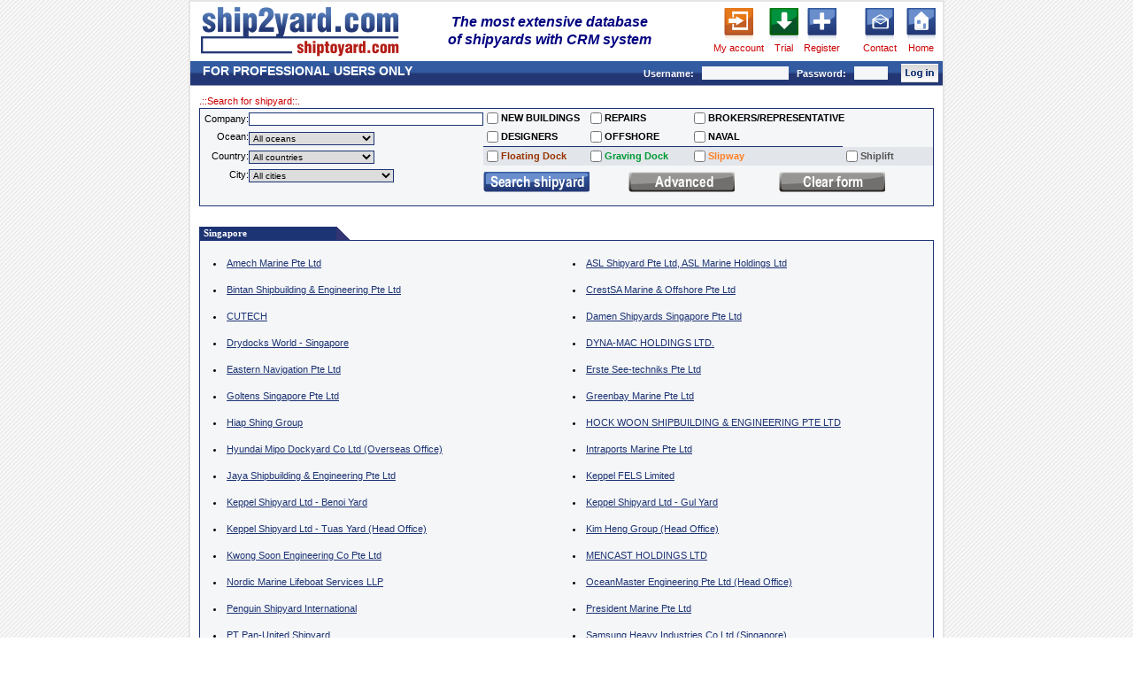

--- FILE ---
content_type: text/html
request_url: https://www.ship2yard.com/area_city.php?o=3359
body_size: 17674
content:








<!DOCTYPE html PUBLIC "-//W3C//DTD XHTML 1.0 Transitional//EN""https://www.w3.org/TR/xhtml1/DTD/xhtml1-transitional.dtd"><html xmlns="https://www.w3.org/1999/xhtml">
<head><title>Shipyards Singapore - Ship2yard.com</title>
<meta http-equiv="Content-Type" content="text/html; charset=iso-8859-1" /><meta name="description" content="Ship2yard - The best database of the worlds shipyards - Shipyards Singapore" />
<meta name="keywords" content="ship2yard, shiptoyard, list of shipyards, shipyards list, lista stoczni, stocznie, worldwide shipyards, ship, ships, ship repair, repair enquires, floating dock, graving dock, slipway, shiplift, yard, shipyard, shipyards facilities, naval shipyard, ship yard, dry dock, shipbuilding, shipbuilding industry, shipyards, repair shipyard, construction yard, navy yard, ship service, ship building, ships building, ship build, ship construction, boats building, boats builders" /><meta name="google-site-verification" content="ov1DZgsxSIUuBF8yJDBAUfZi1qjKcgUHZab3PKWsRhw" />
<link rel="stylesheet" href="theme/style_bp_theme.css?id=5"></link>
<link rel="stylesheet" href="../theme/style_yard.css"></link>
<link rel="stylesheet" href="../theme/style_my_yard_facilities.css"></link><script language="javascript" type="text/javascript" src="js/main.js?id=5"></script>
<script language="javascript" type="text/javascript" src="ajax.js"></script>
<script language="javascript" type="text/javascript" src="js/prototype.js"></script>
<script language="javascript" type="text/javascript" src="js/scriptaculous.js?load=effects,builder"></script>
<script language="javascript" type="text/javascript" src="js/lightbox.js"></script>
<link rel="stylesheet" href="theme/lightbox.css" type="text/css" media="screen" />
<!--<link rel="shortcut icon" href="http://ship2yard.com/img/s2y16.png">-->
<style type="text/css">
<!--
body {
margin: 0px;
padding: 0px;
font: 10px/10px Verdana, Trebuchet, Lucida, Arial, sans-serif;
text-align: center;
}
input.pola {
font : 10px/10px Verdana, Trebuchet, Lucida, Arial, sans-serif; 
color : #000; 
margin-top : 3px; 
margin-bottom : 0; 
border : 1px solid #1d3474; 
background : #fff; 
}
/*td {
border: 1px solid #ff0000;
}
*/
-->
</style>
</head>
     
<body> 
<div class="shadow" id="shadow" style="z-index:2000"></div>
<div id="main">
<div class="loader" id="loader" style="z-index:2000">
<img src="/img/loader_circle.gif" alt="" />
<br />
loading...
</div>
<div id="main_text">
<div id="logo">
<!--- header -->
<table width="850" cellpadding="0" cellspacing="2" border="0" align="center">
<tr>
<td width="231"><a class="butony_header" href="index.php" title="Ship2yard.com Home page"><img src="/img/logo.gif" alt="Ship2yard.com Home page" border="0" /></a></td>
<td width="323"><div style="font-size:16px; vertical-align:top; padding-left:10px; color:navy; width:300px; font-family:Arial, Helvetica, sans-serif; font-weight:bold; line-height:20px; font-style:italic;">The most extensive database<br />of shipyards with CRM system</div></td>
<td width="101" style="width:60px;"><a  class="buttony_header" href="login.php" title="Ship2yard.com Login"><img src="/img/button_header_my_account1.gif" alt="My account" border="0" /></a><br /><a  class="buttony_header" href="login.php" title="Ship2yard.com Login">My account</a></td>
<td width="33"><a href="test_form.php" title="Ship2yard.com Trial"><img src="/img/button_header_trial.gif" alt="Trial" border="0" /></a><br/><a  class="buttony_header"href="test_form.php" title="Ship2yard.com Trial">Trial</a></td>
<td width="46"><a href="new_user.php" title="Ship2yard.com Register"><img src="/img/button_header_add_user.gif" alt="Add new user" border="0" /></a><br /><a  class="buttony_header" href="new_user.php" title="Ship2yard.com Register">Register</a></td>
<td width="13">&nbsp;</td>
<td width="44"><div style="margin-left:2px;"><a href="contact.php" title="Ship2yard.com Contact"><img src="/img/button_header_contact.gif" alt="Contact" border="0" /></a><br/><a  class="buttony_header" href="contact.php" title="Ship2yard.com Contact">Contact</a></div></td>  
<td width="41"><a href="index.php" title="Ship2yard.com Home page"><img src="/img/button_header_home.gif" alt="Home page 		Ship2yard.com" border="0" /></a><br /><a class="buttony_header" href="index.php">Home</a></td>
</tr>
</table>
<!--- /header -->  
</div>
<div>
<table width="850" cellpadding="0" cellspacing="0" border="0" align="center">
<tr>
<td height="28" style="background-image:url(/img/belka_02.gif)" align="right">
<!-- belka granatowa -->   
<div>
<center>
<table id="menu" cellpadding="0" cellspacing="0" >
<tr>
<td width="410" align="left" style="color:white; font-family: Verdana, Helvetica, sans-serif; font-size:14px; font-weight:bold; vertical-align:top; padding-left:14px; padding-top:0px;">FOR PROFESSIONAL USERS ONLY</td>
<td width="350" align="right">
<form method="post" class="log" action="index.php">
<input type="hidden" name="url" value="/area_city.php?o=3359" />
<span style="color:#FFFFFF; font-weight:bold;">Username:&nbsp;&nbsp;</span> <input class="mini_menu" type="text" name="login" size="15" tabindex="19" /> 
<span style="color:#FFFFFF; font-weight:bold;">&nbsp;&nbsp;Password:&nbsp;&nbsp;</span> <input class="mini_menu" type="password" name="pass" size="5" tabindex="20" />
</td>
<td style="width:60px; padding:0px;" align="left">
<input style="margin-left:15px;" type="image" src="/img/log_in.gif" onclick="this.form.submit()" tabindex="21" />
</form>
</td>
</tr>
</table>
</center>
</div>
<!-- belka granatowa -->     
</td>
</tr>
</table>
</div>
<!-- tabela -->
<div align="center" >
<div id="main_text_s">
<div id="prawa_strona"><form action="index.php" name="search_form" method="get" onsubmit="showPreloader();">
<table cellspacing="0" cellpadding="0" class="zakladka" >
<tr><td  width="130"><div class="naglowki_tabel">.::Search for shipyard::.</div></td>
<td  align="right">&nbsp;<span style="font-size:12px;font-weight:bold;"></span></td></tr>
</table>


<table cellspacing="0"  cellpadding="0"  class="linia_search"   width="100%" style="padding-bottom:10px; background-color:#F5F6F8;">
		   <tr class="required">
		   <td class="lbl" style="padding-top:3px;"><div style="margin-left:5px;">Company:</div></td>
		   <td class="inp"><input type="text" class="pola" size="42" name="yard" value="" /></td><td width="10" style="padding:1px 0px; "><input type="checkbox" style="vertical-align:bottom;" class="checkbox" name="new_buildings"  value="1" /></td><td width="165" class="left" ><b>NEW BUILDINGS</b></td><td width="10" style="padding:1px 0px; "><input type="checkbox" style="vertical-align:bottom;" class="checkbox" name="repairs"  value="1" /></td><td width="165" class="left" ><b>REPAIRS</b></td><td width="10" style="padding:1px 0px; "><input type="checkbox" style="vertical-align:bottom;" class="checkbox" name="brokers"  value="1"  /></td><td colspan=2 width="165" class="left" ><b style=" white-space:nowrap">BROKERS/REPRESENTATIVE</b></td></tr>
		   
		   <tr class="required">
		   <td class="lbl" style="padding:1px 0px;">Ocean:</td>
		   <td class="inp" style="padding:1px 0px;"><select name="id_ocean" onchange="submitPreloader(this.form);">
		  	 <option value="all">All oceans</option><option value="all">----------------------------------------</option><option value="33">Arabian Sea</option><option value="34">Arctic Ocean</option><option value="1">Atlantic Ocean</option><option value="23">Baltic Sea</option><option value="80">Barents Sea</option><option value="24">Black Sea</option><option value="25">Caribbean Sea</option><option value="26">Caspian Sea</option><option value="40">Celtic Sea</option><option value="3">China Sea</option><option value="27">Great Lakes</option><option value="29">Gulf of Mexico</option><option value="81">Gulf of Thailand</option><option value="5">Indian Ocean</option><option value="6">Inland</option><option value="51">Irish Sea</option><option value="30">Japan Sea</option><option value="53">Kattegat</option><option value="7">Mediterranean</option><option value="9">North Sea</option><option value="66">Norwegian Sea</option><option value="10">Pacific Ocean</option><option value="28">Persian Gulf</option><option value="4">Red Sea</option><option value="68">Sargasso Sea</option><option value="69">Skagerrak</option></select></td><td width="10" style="padding:1px 0px; border-bottom:1px solid #1D3474;"><input type="checkbox" style="vertical-align:bottom;" class="checkbox" name="designers"  value="1" /></td><td width="165" class="left" style=" margin-right:2px;border-bottom:1px solid #1D3474;"><b>DESIGNERS</b></td><td width="10" style="padding:1px 0px;border-bottom:1px solid #1D3474; "><input type="checkbox" style="vertical-align:bottom;" class="checkbox" name="offshore"  value="1" /></td><td width="165" class="left" style=" margin-right:2px;border-bottom:1px solid #1D3474;"><b style=" white-space:nowrap">OFFSHORE</b></td><td width="10" style="padding:1px 0px;border-bottom:1px solid #1D3474; "><input type="checkbox" style="vertical-align:bottom;" class="checkbox" name="naval"  value="1" /></td><td width="165" class="left" style=" margin-right:2px;border-bottom:1px solid #1D3474;"><b style=" white-space:nowrap">NAVAL</b></td>   
		   </tr>
		   <tr class="required">
		   <td style="padding:1px 0px;" class="lbl">Country:</td>
		   <td style="padding:1px 0px;" class="inp"><select name="id_country" onchange="submitPreloader(this.form);">
		  	 <option value="all">All countries</option><option value="all">----------------------------------------</option><option value="248">Algeria</option><option value="250">Argentina</option><option value="251">Australia</option><option value="392">Austria</option><option value="252">Azerbaijan</option><option value="367">Azores Islands </option><option value="253">Bahamas</option><option value="254">Bahrain</option><option value="255">Bangladesh</option><option value="256">Belarus</option><option value="257">Belgium</option><option value="437">Botswana</option><option value="258">Brazil</option><option value="259">Bulgaria</option><option value="260">Cameroon</option><option value="261">Canada</option><option value="377">Cape Verde Islands</option><option value="264">Chile</option><option value="265">China</option><option value="372">Colombia</option><option value="267">Croatia</option><option value="268">Cuba</option><option value="269">Cyprus</option><option value="270">Czech Republic</option><option value="271">Denmark</option><option value="272">Dominican Republic</option><option value="273">Ecuador</option><option value="274">Egypt</option><option value="438">EQUATORIAL GUINEA</option><option value="275">Estonia</option><option value="276">Faeroe Islands</option><option value="277">Fiji</option><option value="278">Finland</option><option value="279">France</option><option value="280">French Polynesia</option><option value="281">Gambia</option><option value="282">Germany</option><option value="283">Ghana</option><option value="284">Gibraltar</option><option value="285">Greece</option><option value="380">Guyana</option><option value="288">Hong Kong</option><option value="289">Hungary</option><option value="290">Iceland</option><option value="291">India</option><option value="292">Indonesia</option><option value="293">Iran</option><option value="295">Ireland</option><option value="297">Israel</option><option value="298">Italy</option><option value="369">Ivory Coast</option><option value="299">Japan</option><option value="300">Jordan</option><option value="301">Kenya</option><option value="303">Kuwait</option><option value="304">Latvia</option><option value="421">Liechtenstein</option><option value="306">Lithuania</option><option value="307">Madagascar</option><option value="309">Malaysia</option><option value="310">Malta</option><option value="311">Martinique</option><option value="312">Mauritius</option><option value="313">Mexico</option><option value="314">Monaco</option><option value="388">Montenegro</option><option value="370">Morocco</option><option value="316">Myanmar</option><option value="371">Namibia</option><option value="317">Netherlands</option><option value="365">Netherlands Antilles</option><option value="319">New Zealand</option><option value="320">Nigeria</option><option value="364">Northern Cyprus</option><option value="321">Norway</option><option value="322">Oman</option><option value="323">Pakistan</option><option value="324">Panama</option><option value="325">Papua New Guinea</option><option value="326">Peru</option><option value="327">Philippines</option><option value="328">Poland</option><option value="329">Portugal</option><option value="331">Qatar</option><option value="332">Romania</option><option value="333">Russia</option><option value="335">Saudi Arabia</option><option value="336">Senegal</option><option value="337">Serbia</option><option value="338">Singapore</option><option value="339">Slovakia</option><option value="340">Slovenia</option><option value="439">Solomon Islands</option><option value="341">South Africa</option><option value="302">South Korea</option><option value="342">Spain</option><option value="343">Sri Lanka</option><option value="344">Sudan</option><option value="345">Suriname</option><option value="346">Sweden</option><option value="347">Switzerland</option><option value="348">Taiwan</option><option value="350">Thailand</option><option value="351">Trinidad &amp; Tobago</option><option value="352">Tunisia</option><option value="353">Turkey</option><option value="354">Ukraine</option><option value="355">United Arab Emirates</option><option value="356">United Kingdom</option><option value="357">Uruguay</option><option value="358">USA</option><option value="359">Venezuela</option><option value="360">Vietnam</option></select></td><td width="10" style="padding:1px 0px;background:#e2e6eb;"><input type="checkbox" class="checkbox" name="fd" value="1" /></td><td width="165" class="left" style="background:#e2e6eb;"><b><span class="fdock">Floating Dock</span></b></td><td width="10" style="padding:1px 0px;background:#e2e6eb;"><input type="checkbox" class="checkbox" name="dd" value="1" /></td><td width="165" class="left" style="background:#e2e6eb;"><b><span class="ddock">Graving Dock</span></b></td><td width="10" style="padding:1px 0px;background:#e2e6eb;"><input type="checkbox" class="checkbox" name="sw" value="1" /></td><td width="165" class="left" style="background:#e2e6eb;"><b><span class="sway">Slipway </span></b></td><td width="10" style="padding:1px 0px;background:#e2e6eb;"><input type="checkbox" class="checkbox" name="sl" value="1" /></td><td width="165" class="left" style="background:#e2e6eb;"><b><span class="slift">Shiplift </span></b></td></tr>
		   		   
		   <tr class="required" >
		   <td class="lbl" style="padding:1px 0px; padding-top:4px" valign="top">City:</td>
		   <td class="inp" style="padding:1px 0px;" valign="top"><select name="id_city" onchange="submitPreloader(this.form);">
	   	   <option value="all">All cities</option><option value="all">----------------------------------------</option><option value="2429">Aalborg</option><option value="4225">Aalesund</option><option value="3780">Aalsmeer</option><option value="4243">Aalst</option><option value="4145">Abbeville, LA</option><option value="2432">Aberdeen</option><option value="3762">Abidjan</option><option value="2433">Abu Dhabi</option><option value="4336">Acharnes</option><option value="3992">Adana</option><option value="3888">Adria</option><option value="2437">Aichi</option><option value="2439">Aioi</option><option value="2440">Ajman</option><option value="2441">Akranes</option><option value="3601">Aksay</option><option value="2442">Akureyri</option><option value="4328">Al-Salmiya</option><option value="4016">Alameda, California </option><option value="4189">Albany, NY</option><option value="4077">Alblasserdam</option><option value="2445">Alexandria</option><option value="2446">Algeciras</option><option value="2447">Algiers</option><option value="2451">Almada</option><option value="4048">Altinova, Yalova</option><option value="2456">Amelia, LA</option><option value="2457">Ampelakia</option><option value="2458">Amsterdam</option><option value="2459">Anacortes, WA</option><option value="2462">Ancona</option><option value="3775">Anglesey</option><option value="4005">Anqing</option><option value="2465">Antalya</option><option value="2467">Antsiranana</option><option value="2468">Antwerp</option><option value="2470">Appledore</option><option value="4246">Aqaba</option><option value="4331">Aracruz-ES</option><option value="2473">Aransas Pass, TX</option><option value="2475">Arica</option><option value="4312">Arklow</option><option value="4226">Ashby-de-la-Zouch</option><option value="4051">Ashmore City Qld</option><option value="2480">Assens</option><option value="2481">Astoria, OR</option><option value="2482">Astrakhan</option><option value="2483">Athens</option><option value="4287">Attika</option><option value="2484">Auckland</option><option value="2485">Augusta</option><option value="2486">Aukra</option><option value="3940">Austrheim</option><option value="2487">Aveiro</option><option value="2488">Avigliana</option><option value="3970">Aviles</option><option value="3605">Azov</option><option value="2491">Baku</option><option value="4113">Balakovo</option><option value="2492">Balamban</option><option value="2493">Balboa</option><option value="4075">Baleares</option><option value="2494">BALTIMORE, MARYLAND</option><option value="3607">Baltiysk</option><option value="4101">Balzers</option><option value="2495">Bandar Abbas</option><option value="2497">Bangkok</option><option value="4354">Banjarmasin</option><option value="2498">Banjul</option><option value="4207">Banten</option><option value="4053">Barth</option><option value="2502">Batam</option><option value="3963">Batangas</option><option value="2503">Bath, ME</option><option value="2508">Bayonne</option><option value="2509">Bayou La Batre, AL</option><option value="3571">Beijing</option><option value="2513">Belfast</option><option value="4155">Belle Chasse, LA</option><option value="2515">Belleville, ON</option><option value="2516">Bellingham, WA</option><option value="3999">Bengbu</option><option value="2517">Bergen</option><option value="2518">Bergum</option><option value="3840">Berlin</option><option value="2519">Berne</option><option value="2520">Bhavnagar</option><option value="2521">Bibra Lake</option><option value="2522">Bijela</option><option value="2525">BIRKENHEAD, MERSEYSIDE</option><option value="3611">Blagoveshensk</option><option value="4201">Bloomington, MN</option><option value="4228">Blyth</option><option value="2528">Bodenwerder</option><option value="2529">Bodo</option><option value="3986">Bodrum</option><option value="3612">Bolshoy Kamen</option><option value="3753">Bor</option><option value="2530">Bordeaux</option><option value="4180">Boston, MA </option><option value="2533">Boulogne</option><option value="4296">Bourg, LA</option><option value="2534">Bourgas</option><option value="2535">Braila</option><option value="3928">Brattvag</option><option value="4338">Breda</option><option value="2539">Bremen</option><option value="2540">Bremerhaven</option><option value="2543">Brest</option><option value="3773">Brevik</option><option value="2547">Brighton</option><option value="2548">Brindisi</option><option value="2549">Brisbane</option><option value="2551">Brixham</option><option value="2553">Bromborough</option><option value="4152">Brownsville, PA</option><option value="2556">Brownsville, TX</option><option value="2560">Budapest</option><option value="2562">Buenos Aires</option><option value="2563">Burela</option><option value="2565">Burpengary</option><option value="2566">Busan</option><option value="2569">Cadiz</option><option value="2572">Cairns</option><option value="2575">Caldera</option><option value="2577">Callao</option><option value="4170">Calvert City, KY</option><option value="4198">Cambridge, MD</option><option value="4118">CANAKKALE</option><option value="2584">Cape Town</option><option value="2585">Cardiff</option><option value="2586">Cartagena</option><option value="3769">Cartagena</option><option value="3789">Casablanca</option><option value="2711">Castropol</option><option value="3861">Cebu</option><option value="2591">Central</option><option value="4058">Cesenatico</option><option value="4378">Ceuta</option><option value="4382">Chalandri</option><option value="2592">Changde</option><option value="3957">Changsha</option><option value="3996">Changzhou</option><option value="2593">Channelview, TX</option><option value="4278">Charleston, OR</option><option value="4294">Charleston, WV</option><option value="4191">Chattanooga, TN</option><option value="4359">Chelmsford</option><option value="4060">Chelsea</option><option value="2596">Chennai</option><option value="2597">Cherbourge</option><option value="4194">Chesapeake, VA</option><option value="2599">Chimbote</option><option value="2600">Chinhae</option><option value="4125">Chistopol</option><option value="2601">Chittagong</option><option value="2602">Chonburi</option><option value="2604">Chongqing</option><option value="2605">Chula Vista, CA</option><option value="2607">Chvaletice</option><option value="4356">Cirebon</option><option value="4385">Cirencester</option><option value="4146">Clairton, PA</option><option value="4280">Clarkston, WA</option><option value="2611">Coalville</option><option value="2612">Cobh</option><option value="2613">Cochin</option><option value="4273">Coden, AL</option><option value="4373">Colmslie</option><option value="3796">Cologne</option><option value="2616">Colombo</option><option value="2617">Colon</option><option value="2618">Concarneau</option><option value="2619">Conchali</option><option value="2620">Constanta</option><option value="2621">Convent, LA</option><option value="4188">Coos Bay, OR</option><option value="2622">Copenhagen</option><option value="4107">Coral Springs, FL</option><option value="4054">Cornwall</option><option value="2625">Corpus Christi, TX</option><option value="4231">Coueron</option><option value="4197">Covington, LA</option><option value="4380">Crossville, TN</option><option value="2628">Cuxhaven</option><option value="2631">Dakar</option><option value="2632">Dalian</option><option value="2633">Dallas, TX</option><option value="4244">Dammam</option><option value="2635">Dania, FL</option><option value="3767">Darlowo</option><option value="2638">Dartmouth, NS</option><option value="2639">Darwin, NT</option><option value="3875">Decin</option><option value="2640">Deest</option><option value="4079">Delft</option><option value="2643">Delfzijl</option><option value="2645">Den Helder</option><option value="2646">Den Oever</option><option value="4089">Derben</option><option value="2648">Dhaka</option><option value="3616">Dnipropetrovsk</option><option value="3889">Docksta</option><option value="2650">Doha</option><option value="3617">Dolgoprudniy</option><option value="3990">Dongguan</option><option value="2652">Dordrecht</option><option value="3820">Dorset</option><option value="2653">Douala</option><option value="4081">Drachten</option><option value="3881">Drammen</option><option value="2656">Drobeta Turnu Severin</option><option value="2657">Druten</option><option value="2658">Dubai</option><option value="2659">Dublin</option><option value="2660">Duisburg</option><option value="3959">Dunedin</option><option value="2664">Dunkirk</option><option value="4257">Dunnville</option><option value="2665">Durban</option><option value="3922">Dziwnow</option><option value="2668">East Boothbay, ME</option><option value="2672">East London</option><option value="3768">Eastleigh</option><option value="3813">Ecorse, MI</option><option value="4061">Ede</option><option value="2673">Edgewater</option><option value="3942">Eidsnes</option><option value="3810">Eisenhuttenstadt</option><option value="2680">El Astillero-Santander</option><option value="4248">EL HOWAMDIA</option><option value="3828">Elblag</option><option value="2681">Elefsina</option><option value="4223">Elefsis</option><option value="2682">Elizabeth, NJ</option><option value="2684">Ellos</option><option value="2685">Elsfleth</option><option value="2686">Emden</option><option value="2688">Englewood Cliffs, NJ</option><option value="3783">ENSENADA, B.C.</option><option value="4099">Eregli</option><option value="4162">Erie, PA</option><option value="3837">Erlenbach/Main</option><option value="2695">Esbjerg</option><option value="4149">Escanaba, MI</option><option value="4030">Essex</option><option value="4164">Everett, WA</option><option value="2701">Evia</option><option value="4131">Eyemouth</option><option value="4109">Faaborg</option><option value="4361">Fagerfjall</option><option value="2704">Fairhaven, MA</option><option value="2705">Falkenberg</option><option value="2706">Falmouth</option><option value="4304">Famagusta</option><option value="4029">Fareham</option><option value="3574">Feda</option><option value="4203">Feodosiia</option><option value="4307">Ferrol</option><option value="3575">Fiskarstranda</option><option value="2712">Fitjar</option><option value="2714">Fleetwood</option><option value="2715">Flekkefjord</option><option value="2717">Flensburg</option><option value="4065">Florida</option><option value="3819">Floro</option><option value="2720">Fort de France</option><option value="2721">FORT LAUDERDALE</option><option value="4317">Fortaleza</option><option value="3989">Foshan</option><option value="2724">Fosnavag</option><option value="3948">Foxhol</option><option value="4284">Franeker</option><option value="4295">Franklin, LA</option><option value="2726">Fraserburgh</option><option value="2728">Frederikshavn</option><option value="3814">Freeland, WA</option><option value="2729">FREEPORT, GRAND BAHAMA</option><option value="4261">Freeport, TX</option><option value="2730">Fremantle</option><option value="2732">Fujairah</option><option value="2734">Fukuoka</option><option value="2735">Fukuyama</option><option value="2738">Fuzhou</option><option value="2739">Galati</option><option value="2740">Galveston, TX</option><option value="2741">Gandhidham</option><option value="3854">Gaspe</option><option value="2742">Gdansk</option><option value="2743">Gdynia</option><option value="3926">Gela</option><option value="3778">Gendt</option><option value="3918">General Santos City</option><option value="2746">Genoa</option><option value="2748">Georgetown</option><option value="2749">Georgetown, PE</option><option value="2750">Geraldton</option><option value="2751">Ghent</option><option value="2752">Gibraltar</option><option value="3952">Giebelstadt</option><option value="2755">Gillman</option><option value="4237">Giurgiu</option><option value="2757">Gladstone</option><option value="2758">Glasgow</option><option value="2759">Glostrup</option><option value="4260">Glovertown</option><option value="2760">Glyfada</option><option value="4323">Goa</option><option value="2761">Goes</option><option value="4222">Golcuk</option><option value="2762">Gold Coast</option><option value="2763">Golden Meadow, LA</option><option value="2766">Gorinchem</option><option value="2767">Gorodec</option><option value="4232">Gorzow Wielkopolski</option><option value="2769">Gothenburg</option><option value="4167">Grand Isle, LA </option><option value="2770">Grangemouth</option><option value="2772">Gravesend</option><option value="2773">Grays</option><option value="2775">Great Yarmouth</option><option value="4165">Green Bay, WI</option><option value="2776">Greenock</option><option value="4177">Greenville, MS</option><option value="4322">Gresik</option><option value="2777">Grimsby</option><option value="2778">Grimstad</option><option value="2779">Groningen</option><option value="4166">Groton, CT</option><option value="2781">Gryt</option><option value="2782">Guangzhou</option><option value="4343">Guaruja</option><option value="2784">Guayaquil</option><option value="2785">Guaymas</option><option value="4026">Gujarat State</option><option value="2789">Gulfport, MS</option><option value="2790">Gunsan</option><option value="2792">Gursken</option><option value="4303">Gwangyang</option><option value="4040">Gyeongnam</option><option value="4388">GYEONGSANGNAM-DO </option><option value="4102">Gzira</option><option value="2793">Ha Long City</option><option value="3779">Haarlem</option><option value="4015">Habaraduwa</option><option value="2795">Hachinohe</option><option value="2797">HAI PHONG</option><option value="2799">Haifa Bay</option><option value="2801">Hakodate</option><option value="2803">Halifax, NS</option><option value="2804">Hamburg</option><option value="4351">Hamburg, New Jersey </option><option value="2806">Hangzhou</option><option value="3794">Hanoi</option><option value="3811">Hanstholm</option><option value="2808">Hansweert</option><option value="4009">Harbin</option><option value="3885">Hardbakke</option><option value="2809">Hardinxveld-Giessendam</option><option value="3774">Harlingen</option><option value="4179">Hartford, IL</option><option value="2812">Harvey, LA</option><option value="4291">Harwood </option><option value="4372">Hasselt</option><option value="2813">Haugesund</option><option value="4344">HAUGLANDSHELLA</option><option value="2815">Havana</option><option value="4072">Havelberg</option><option value="2816">Hebburn</option><option value="4275">HEBRON, KY</option><option value="2818">Helsingborg</option><option value="2819">Helsinki</option><option value="3792">Henderson</option><option value="2822">HENDRIK IDO AMBACHT</option><option value="2823">Hermoupolis</option><option value="4074">Hertogenbosch</option><option value="2824">Heusden</option><option value="2825">Hidd</option><option value="2829">Hiroshima</option><option value="3876">Hirtshals</option><option value="2830">HO CHI MINH</option><option value="2831">Hobart</option><option value="4176">Hollywood, SC </option><option value="3629">Homel</option><option value="4206">Homosassa, FL</option><option value="2833">Hong Kong</option><option value="2834">Honolulu</option><option value="2835">Hoogezand</option><option value="4265">Hoquiam</option><option value="3884">Horten</option><option value="2836">Houma</option><option value="2837">Houston, TX</option><option value="2838">Hovik</option><option value="3917">Howrah</option><option value="2840">Hoylandsbygd</option><option value="2842">Huelva</option><option value="3909">Huludao</option><option value="4253">Huntingdon Valley</option><option value="2848">Husum</option><option value="2849">Hvide Sande</option><option value="4247">Hvidovre</option><option value="2850">Hyen</option><option value="3630">Ichihara</option><option value="2852">IJmuiden</option><option value="2853">Ilyichevsk</option><option value="2854">Imabari-City</option><option value="3817">Inchon</option><option value="3866">Innoshima</option><option value="2858">Iquique</option><option value="2859">Iquitos</option><option value="2860">Isafjorour</option><option value="2861">Ishinomaki</option><option value="2863">ISLE AUX COUDRES</option><option value="3867">Ismailia</option><option value="2865">Istanbul</option><option value="4211">Itajai, s.c.</option><option value="2868">Izmail</option><option value="2869">Izmir</option><option value="2870">Izmit</option><option value="2871">Izola</option><option value="2872">Jacksonville, FL</option><option value="2873">Jakarta</option><option value="2874">Jeddah</option><option value="3812">Jefferson, LA</option><option value="3579">Jeffersonville, IN</option><option value="4349">Jenjarom</option><option value="4171">Jennings, LA</option><option value="4070">Jeollanamdo</option><option value="4019">Jiangjiagang</option><option value="3988">Jiangmen</option><option value="4103">Jiangsu</option><option value="2877">Jiangyin</option><option value="4012">Jiaxing</option><option value="3987">Jieyang</option><option value="2879">Jingjiang</option><option value="3975">Jining</option><option value="3982">Jiujiang</option><option value="2881">Johor Bahru</option><option value="4119">Juri</option><option value="2882">Jurong</option><option value="3781">Kaag</option><option value="4324">Kakinada</option><option value="4181">Kalama, WA</option><option value="2884">Kaliningrad</option><option value="2885">Kampen</option><option value="4055">Kangwon-do</option><option value="2887">Kaohsiung</option><option value="2888">Kapolei, HI</option><option value="4073">Kappeln</option><option value="2889">Karachi</option><option value="2890">Karimun</option><option value="2895">KEDZIERZYN KOZLE</option><option value="2896">Keelung</option><option value="2897">Kemaman</option><option value="4033">Kent</option><option value="4106">Kerala</option><option value="2900">Kerch</option><option value="4143">Kesennuma</option><option value="2902">Ketchikan</option><option value="2903">Kettering</option><option value="2904">Khabarovsk</option><option value="2905">Kherson</option><option value="4363">Khimki</option><option value="2907">Khulna</option><option value="2908">Kiel</option><option value="2909">Kiev</option><option value="2912">Kinderdijk</option><option value="2913">Kingston upon Hull</option><option value="2914">Kingston Upon Thames</option><option value="4270">Kingston, Ontario</option><option value="2915">Kirkenes</option><option value="2917">Klaipeda</option><option value="2919">Kobe</option><option value="4097">Kochi</option><option value="3822">Koleczkowo</option><option value="2921">Kolkata</option><option value="3765">Kolobrzeg</option><option value="2922">Kolvereid</option><option value="2923">Komarno</option><option value="2925">KOMSOMOLSK ON AMUR</option><option value="4080">Korcula</option><option value="4128">Körfez</option><option value="3757">Kostroma</option><option value="2929">Kowloon</option><option value="3651">Krasnojarsk</option><option value="2933">Krimpen aan de Lek</option><option value="4084">KRIMPEN aan den IJSSEL</option><option value="2935">Kristiansund</option><option value="2936">Kuala Lumpur</option><option value="2937">Kuala Terengganu</option><option value="2938">Kuching</option><option value="2939">Kudamatsu</option><option value="4038">Kumamoto</option><option value="2941">Kurashiki</option><option value="2942">Kure</option><option value="3827">Kutch</option><option value="2944">Kwun Tong Kowloon</option><option value="4037">Kyoto </option><option value="3901">La Ciotat</option><option value="2947">La Coruna</option><option value="4071">La Crosse</option><option value="4348">LA SERENA</option><option value="2950">La Spezia</option><option value="2951">Labuan</option><option value="4190">Lafitte, LA</option><option value="3797">Lagos</option><option value="4268">Lake Charles, LA</option><option value="4159">Lamar, IN</option><option value="2954">Landskrona</option><option value="4387">Langkawi Kedah</option><option value="2957">Larose, LA</option><option value="2958">Larsnes</option><option value="2959">LAS PALMAS DE G.C.</option><option value="2960">Lauenburg</option><option value="2961">Launceston</option><option value="3806">Lavagna</option><option value="2962">Le Havre</option><option value="3995">Leer</option><option value="2963">Leirvik in Sogn</option><option value="2964">Lemmer</option><option value="2965">Lemwerder</option><option value="2966">Lerwick</option><option value="3581">Les Mechins, QC</option><option value="2967">LES SABLES d`OLONNE</option><option value="2968">Levis, QC</option><option value="3994">Lianyungang</option><option value="4129">Lidingo</option><option value="2970">Liepaja</option><option value="2971">Limassol</option><option value="4090">Linz</option><option value="2974">Lisbon</option><option value="4001">Liuzhou</option><option value="2977">Liverpool, NS</option><option value="2978">Livorno</option><option value="3929">Ljubljana</option><option value="2979">Lockport, LA</option><option value="4045">Locmiquelic</option><option value="2980">Lofallstrand</option><option value="2981">Loksa</option><option value="2982">London</option><option value="4151">Loreauville, LA</option><option value="4049">Lorient</option><option value="3921">Los Barrios</option><option value="2986">Loutulim</option><option value="4100">Loviisa</option><option value="2988">Luanda</option><option value="2989">Luebeck</option><option value="4217">Lummen</option><option value="2990">Lumut</option><option value="2991">Lunenburg</option><option value="2993">Lysaker</option><option value="4130">Lysekil</option><option value="2995">Lyttelton</option><option value="2996">Maassluis</option><option value="2997">Macduff</option><option value="4269">Madison, IN</option><option value="3002">Madrid</option><option value="3659">Makassar</option><option value="3006">Makati</option><option value="3782">Makkum</option><option value="4337">Malabo</option><option value="3007">Malaga</option><option value="3008">Mali Losinj</option><option value="3011">Mamaroneck, NY</option><option value="3012">Manama</option><option value="4062">Manaus, AM</option><option value="3015">Mandal</option><option value="3017">Mangalia</option><option value="4057">Manitowoc, WI</option><option value="4316">Margao</option><option value="3025">Marina di Carrara</option><option value="3809">Marina di Ravenna</option><option value="3583">Marinette, WI</option><option value="3026">Mariupol</option><option value="3027">Marsa</option><option value="3028">Marseille</option><option value="3785">Marstal</option><option value="3030">Marystown, NL</option><option value="4259">Matane</option><option value="3032">Matawan, NJ</option><option value="4281">Maun</option><option value="3855">Mazara del Vallo</option><option value="3033">Mazatlan</option><option value="4233">Medan</option><option value="3035">Melbourne</option><option value="3036">Menzel Bourguiba</option><option value="3037">Meppel</option><option value="4161">Merritt, NC</option><option value="3039">Mersin</option><option value="4345">Mesaieed</option><option value="3042">Messina</option><option value="4313">Meteghan River, NS</option><option value="3044">Miami, FL</option><option value="3045">Middlesbrough</option><option value="4238">Mierzyn</option><option value="3048">Milford Haven</option><option value="3049">Millingen Aan de Rijn</option><option value="3920">Milton Keynes</option><option value="3050">Miri</option><option value="3052">Mjosundet</option><option value="4239">Moana</option><option value="3053">Mobile, AL</option><option value="3054">Mokpo</option><option value="3056">Mombasa</option><option value="4220">Monaco</option><option value="3059">Mongkok</option><option value="3856">Monnickendam</option><option value="3061">Monte Carlo</option><option value="3062">Montevideo</option><option value="3586">Monticello, AR</option><option value="3063">Montreal, QC</option><option value="4140">Montrose</option><option value="3064">Moormerland</option><option value="3065">Morgan City, LA</option><option value="3067">Mormugao Port</option><option value="3069">Moscow</option><option value="4178">Mt Vernon, IN</option><option value="4187">Mt Vernon, WA</option><option value="3075">Mumbai</option><option value="4209">Munkebo</option><option value="3672">Murmansk</option><option value="3077">Murueta</option><option value="3079">Mykolaiv</option><option value="3935">Myre</option><option value="3126">N Charleston</option><option value="3080">Naantali</option><option value="4362">NAARDEN</option><option value="3674">Naberezhnie Chelny</option><option value="3081">Nagasaki</option><option value="3083">Nakhodka</option><option value="4218">Namur</option><option value="4076">Nanaimo</option><option value="3086">Nanjing</option><option value="3089">Nantong</option><option value="3090">Naples</option><option value="3091">Narayanganj</option><option value="4121">Narimanov</option><option value="4360">Nasva Harbour</option><option value="4267">National City, CA</option><option value="3094">Navashino</option><option value="3589">Navi Mumbai</option><option value="3677">Navia</option><option value="3095">Navotas</option><option value="2910">Nea Kifissia</option><option value="3096">Neckarsteinach</option><option value="3097">Nelson</option><option value="4302">Nesna</option><option value="3099">Neuilly Sur Seine</option><option value="4168">New Bern, NC</option><option value="4153">New Haven, CT</option><option value="3102">New Iberia, LA</option><option value="4195">New London, CT</option><option value="3104">New Malden</option><option value="3105">New Orleans, LA</option><option value="3107">New York, NY</option><option value="4141">Newark</option><option value="3108">Newcastle</option><option value="4066">Newport Beach</option><option value="3110">Newport News, VA</option><option value="3111">Newport, RI</option><option value="3112">Nha Trang</option><option value="3113">Niederkassel</option><option value="4216">Nieuwpoort</option><option value="3832">Niigata</option><option value="3115">Nijkerk</option><option value="4092">Nikolaev</option><option value="3116">Ningbo</option><option value="4003">Ningde</option><option value="3117">Ninh Hoa</option><option value="3120">Niteroi, RJ</option><option value="3121">Nizhniy Novgorod</option><option value="3124">Norfolk, VA</option><option value="4357">NORRESUNDBY</option><option value="3127">North Kingstown, RI</option><option value="3129">North Point</option><option value="3131">North Vancouver, BC</option><option value="3133">Norwalk, CT</option><option value="3137">Novorossiysk</option><option value="3682">Novosibirsk</option><option value="3138">Nowa Sol</option><option value="4063">Oborniki Wielkopolskie</option><option value="4137">Ockero</option><option value="3141">Odessa</option><option value="3143">Okayama</option><option value="3825">Okuniew</option><option value="3144">Oldenburg</option><option value="3685">Olensvaag</option><option value="4364">Olsztyn</option><option value="4310">Oltenita</option><option value="3148">Omastrand</option><option value="3149">Onomichi</option><option value="3150">Ontario, ON</option><option value="4212">Oostende</option><option value="3152">Orange, TX</option><option value="4083">Oranienburg</option><option value="4094">Ordu</option><option value="3153">Oregrund</option><option value="3154">Orlando, FL</option><option value="3155">Orsova</option><option value="3156">Osaka</option><option value="3157">Oskarshamn</option><option value="3158">Oslo</option><option value="4318">Osmo</option><option value="4068">Oss</option><option value="3823">Ostroda</option><option value="3160">Otradnoe</option><option value="3161">Oudeschild</option><option value="4199">Owensboro, KY</option><option value="4135">Oxelosund</option><option value="4169">Paducah, KY</option><option value="4091">Palanga</option><option value="4193">Palatka, FL</option><option value="3165">Palembang</option><option value="3166">Palermo</option><option value="3167">Palma de Mallorca</option><option value="4185">Palmetto, FL</option><option value="2461">Panama</option><option value="3168">Panama City, FL</option><option value="3893">Pandrup</option><option value="3169">Panjim</option><option value="3998">Panjin</option><option value="4234">Paola</option><option value="3171">Papeete</option><option value="3172">Papenburg</option><option value="3173">Papendrecht</option><option value="3176">Paramaribo</option><option value="3177">Paris</option><option value="4256">Parry Sound</option><option value="3179">Pasaia</option><option value="3180">Pascagoula, MS</option><option value="3847">Peenemunde</option><option value="3896">Pellestrina</option><option value="3187">Pembroke</option><option value="4288">Penang</option><option value="3972">Penglai</option><option value="3859">Peniche</option><option value="3860">Pensacola</option><option value="3190">Penzance</option><option value="3191">Perama</option><option value="3192">Perm</option><option value="4215">Peronnes-lez-Antoing </option><option value="3787">Perth</option><option value="3193">Pesaro</option><option value="3862">Petaluma</option><option value="3195">Peterhead</option><option value="4183">Petersburg, AK</option><option value="3196">Petrozavodsk</option><option value="3197">Philadelphia, PA</option><option value="4369">Piaskowiec</option><option value="4258">Pictou</option><option value="3201">Piraeus</option><option value="3202">Pisa</option><option value="3203">Plock</option><option value="3807">Plymouth</option><option value="4067">Pohang</option><option value="4210">Police</option><option value="4272">Pompano Beach, FL</option><option value="3760">Ponta Delgada</option><option value="3808">Pontevedra</option><option value="4208">Pontianak </option><option value="3206">Poortugaal</option><option value="4311">Port Alberni</option><option value="4221">Port Angeles, WA</option><option value="3210">Port Arthur, TX</option><option value="4365">PORT COLBORNE, ON</option><option value="3212">Port Elizabeth</option><option value="4377">Port Fouad</option><option value="3215">Port Glasgow</option><option value="4142">PORT HARCOURT</option><option value="3216">Port Klang</option><option value="3218">Port Louis</option><option value="3219">Port Moresby</option><option value="4262">Port Neches</option><option value="3221">Port of Spain</option><option value="3865">Port Said</option><option value="3223">Port Sudan</option><option value="3224">Portland</option><option value="3225">Portland, OR</option><option value="3228">Portsmouth</option><option value="4163">Portsmouth, VA</option><option value="3958">Poznan</option><option value="3695">Primorsko-Akhtarsk</option><option value="3755">Pskov</option><option value="3231">Puerto Cabello</option><option value="3232">Puerto Deseado</option><option value="3235">Puerto Real</option><option value="3236">Pula</option><option value="3872">Punat</option><option value="3238">Punta Arenas</option><option value="3240">Qingdao</option><option value="3241">Qinhuangdao</option><option value="4006">Quanzhou</option><option value="3243">Quarry Bay</option><option value="3919">Quebec</option><option value="4332">QUICKBORN</option><option value="3915">Quilpue</option><option value="4154">Quimper</option><option value="4375">Rainier, OR</option><option value="3249">Ramsgate</option><option value="4021">Randburg</option><option value="3891">Ras Al Khaymah</option><option value="3251">Ratnagiri</option><option value="3252">Raudeberg</option><option value="3253">Rauma</option><option value="3254">Ravenna</option><option value="4342">Rayong</option><option value="4290">Rechlin</option><option value="3853">Reedsport, OR</option><option value="3843">Remagen</option><option value="3256">Rendsburg</option><option value="3258">Reykjavik</option><option value="3259">Richards Bay</option><option value="3262">Ridderkerk</option><option value="3264">Riga</option><option value="3265">Rijeka</option><option value="3266">Rio de Janeiro</option><option value="3268">Rissa</option><option value="4227">Risskov</option><option value="4366">Rognan</option><option value="3274">Rome</option><option value="4024">Rosario</option><option value="4297">Rosedale, MS</option><option value="3278">Rostock</option><option value="3698">Rostov on Don</option><option value="3279">Rosyth</option><option value="3939">Rotsund</option><option value="3280">Rotterdam</option><option value="3282">Rousse</option><option value="3285">Rubbestadneset</option><option value="3286">Rui Chang</option><option value="3844">Rumia</option><option value="3288">Runcorn</option><option value="4240">Ruwi</option><option value="3291">Rybinsk</option><option value="4353">Sabang</option><option value="4271">Sabine Pass, TX</option><option value="3938">Saebovagen</option><option value="3293">Safat</option><option value="3932">Sagvag</option><option value="3295">Saijo City</option><option value="3296">Saikai</option><option value="4274">Saint-Andre-des-Eaux</option><option value="3298">Sakaide</option><option value="4156">Salisbury, MD</option><option value="3303">Salvador</option><option value="3304">Samutprakarn</option><option value="3306">San Diego, CA</option><option value="3308">San Fernando</option><option value="3309">San Francisco</option><option value="4042">San Giovanni in Marignano</option><option value="4301">San Jose del Cabo</option><option value="3314">Sandakan Sabah</option><option value="3315">Sandefjord</option><option value="3930">Sandnes</option><option value="3791">Santa Cruz de Tenerife</option><option value="3784">Santiago de Chile</option><option value="3319">Santiago de Cuba</option><option value="3320">Santo Domingo</option><option value="3321">Santos</option><option value="3322">Santurce (Bilbao)</option><option value="3324">Sarzana</option><option value="3325">Sas van Gent</option><option value="3326">Sasebo</option><option value="3330">Schiedam</option><option value="4368">Schoonoord</option><option value="3332">Seattle, WA</option><option value="3334">Seixal</option><option value="3908">SELANGOR DARUL EHSAN</option><option value="4355">SEMARANG</option><option value="3336">Seoul</option><option value="4093">Sergipe</option><option value="3997">SESTAO</option><option value="3339">Setubal</option><option value="3340">Sevastopol</option><option value="3341">Severodvinsk</option><option value="4043">Seville</option><option value="3343">Seward</option><option value="3344">Sfax</option><option value="3345">Shanghai</option><option value="3346">Sharjah</option><option value="4319">Sharpness</option><option value="3349">Shelburne</option><option value="3350">Shenzhen</option><option value="3351">Sheung Wan</option><option value="3354">Shimonoseki</option><option value="3829">Shiogama</option><option value="3708">Shizuoka</option><option value="3709">Shliesselburg</option><option value="3358">Sibu</option><option value="4133">Simrishamn</option><option value="4013">Sinaloa</option><option value="3359">Singapore</option><option value="4358">Sitiawan</option><option value="3360">Sitka</option><option value="3361">Skagen</option><option value="3363">Skaramanga</option><option value="3364">Skudeneshavn</option><option value="3365">Slavyanka</option><option value="3366">Sliedrecht</option><option value="3710">Snezhnogorsk</option><option value="3369">Soby Aero</option><option value="3371">Somerset, MA</option><option value="4383">Sooke, BC</option><option value="3372">Sopot</option><option value="4104">Sorong</option><option value="4082">South Carolina</option><option value="4175">South Point, OH</option><option value="3375">Southall</option><option value="3376">Southampton</option><option value="3603">Sovik</option><option value="3377">Spearwood, WA</option><option value="3378">Speyer</option><option value="3379">Spijkenisse</option><option value="3380">Split</option><option value="3387">ST. JOHN`S, NL</option><option value="3384">ST. NAZAIRE</option><option value="3385">ST. PETERSBURG</option><option value="3864">St. Vicente</option><option value="4330">Stabroek</option><option value="4174">Staten Island, NY</option><option value="3391">Stathelle</option><option value="3392">Stavanger</option><option value="3393">Stellendam</option><option value="3394">Stockholm</option><option value="4032">Stockport</option><option value="3395">Stord</option><option value="4224">Storrington</option><option value="3824">Straszyn</option><option value="3399">Stroobos</option><option value="4110">Sturgeon Bay, WI</option><option value="3402">Subic, Zambales</option><option value="3403">Suez</option><option value="3405">Sunderland</option><option value="3593">Superior, WI</option><option value="3407">Surabaya</option><option value="3408">Surat</option><option value="3409">Sutton Coldfield</option><option value="3410">Suva</option><option value="4087">Suzhou</option><option value="3412">Svetly</option><option value="3886">Svolvaer</option><option value="3413">Swadlincote</option><option value="3570">Swinoujscie</option><option value="3415">Sydney</option><option value="3417">Szczecin</option><option value="4173">Tacoma, WA</option><option value="3421">Taipei</option><option value="3422">Taizhou(Jiangsu)</option><option value="4011">Taizhou(Zhejiang)</option><option value="3423">Takamatsu</option><option value="3424">Takoradi</option><option value="3595">Takuma</option><option value="3425">Talcahuano</option><option value="3426">Tallinn</option><option value="3428">Tampa, FL</option><option value="3815">Tampico</option><option value="3945">TAN HY</option><option value="3931">Tananger</option><option value="3841">TANGERMUNDE</option><option value="4347">Tanjung Balai Karimun</option><option value="4279">Tarpon Springs, FL</option><option value="3965">Teboulba</option><option value="4300">Tegal</option><option value="3437">Tehran</option><option value="4315">Teijo</option><option value="3194">Teluk Panglima Garang</option><option value="3439">Tema</option><option value="3870">Terengganu</option><option value="3790">Terminal Island</option><option value="3879">Terneuzen</option><option value="3442">Texas, TX</option><option value="4192">Theodore, AL</option><option value="4196">Thunderbolt, GA</option><option value="3446">Tianjin</option><option value="4289">TINGALPA</option><option value="4147">Tinh Long An</option><option value="3450">Tokyo</option><option value="3451">Toledo, OH</option><option value="3452">Tolkamer</option><option value="4115">Tolyatti</option><option value="3453">Tomago</option><option value="3454">Tomrefjord</option><option value="3455">Tongyeong</option><option value="4056">Toowong, Qld</option><option value="4374">Torshavn</option><option value="4241">Toulon</option><option value="3460">Toyota</option><option value="3461">Trapani</option><option value="3463">Trier</option><option value="3464">Trieste</option><option value="3465">Trogir</option><option value="3468">Trondheim</option><option value="3471">Tsing Yi</option><option value="4039">Tsu, Mie </option><option value="3728">Tuapse</option><option value="4200">Tuckahoe, NJ</option><option value="4341">Tulagi</option><option value="3474">Tulcea</option><option value="3475">Turku</option><option value="4293">Tuzla</option><option value="3730">Tver</option><option value="4127">Tyumen</option><option value="4202">Uddevalla</option><option value="4327">Udupi</option><option value="3477">Ulsan</option><option value="3478">Ulsteinvik</option><option value="3925">Ulyanovsk</option><option value="3479">Urk</option><option value="3480">Uskedalen</option><option value="3481">Ustka</option><option value="3483">Uusikaupunki</option><option value="3858">Vaagland</option><option value="4305">Vallejo, CA</option><option value="3488">Valparaiso</option><option value="3489">Vancouver, BC</option><option value="4059">Vancouver, WA</option><option value="3491">Varna</option><option value="3492">VASCO DA GAMA, GOA</option><option value="4249">Vastra Frolunda</option><option value="4132">Vaxholm</option><option value="4320">Vejle</option><option value="3494">Vela Luka</option><option value="3737">Velikiy Ustyug</option><option value="3495">Venice</option><option value="4031">Ventnor</option><option value="3878">Ventspils</option><option value="4255">VENTURA</option><option value="3497">Veracruz</option><option value="4139">Veracruz</option><option value="3498">Vestnes</option><option value="3499">Viana do Castelo</option><option value="4025">VICTORIA</option><option value="3501">Victoria, BC</option><option value="3502">Vigo</option><option value="4326">Vila Real de Santo Antonio</option><option value="3503">Vina Del Mar</option><option value="3505">Visakhapatnam</option><option value="3507">Vladivostock</option><option value="3508">Vlissingen</option><option value="3903">Volendam</option><option value="4114">Volgo-Kaspiyskiy</option><option value="3509">Volgograd</option><option value="4124">Vologda</option><option value="4219">Voula</option><option value="3511">Vung Tau City</option><option value="3512">Vyborg</option><option value="3514">Wakayama</option><option value="3764">Walvis Bay</option><option value="3516">Wanchai</option><option value="3518">Warren, RI</option><option value="3521">Waterhuizen</option><option value="3522">Wayne, NJ</option><option value="4376">WEBSTER, NY</option><option value="3976">Weihai</option><option value="3978">Wendeng</option><option value="3905">Wenzhou</option><option value="4286">Werkendam</option><option value="4263">WEST PALM BEACH</option><option value="3524">Westerbroek</option><option value="4264">Westport WA</option><option value="3527">Wewelsfleth</option><option value="3528">Whangarei</option><option value="4299">Wheatley, ON</option><option value="4204">Wieringerwerf </option><option value="3531">Wilhelmshaven</option><option value="3745">Willemstad</option><option value="3533">Wilmington, CA</option><option value="4186">Winchester Bay, OR</option><option value="4138">Winterthur</option><option value="3777">Wismar</option><option value="4245">Wladyslawowo</option><option value="3534">Wolgast</option><option value="3816">Worcestershire</option><option value="3535">Wroclaw</option><option value="3536">Wuchi</option><option value="3537">Wuhan</option><option value="3538">Wuhu</option><option value="3993">Wuxi</option><option value="3981">Wuxue</option><option value="3541">Xiamen</option><option value="3984">Xiangtan</option><option value="3944">XUAN AN</option><option value="4285">Yalova</option><option value="3543">Yangon</option><option value="3544">Yangzhou</option><option value="3599">Yantai</option><option value="3545">Yaroslavl</option><option value="4370">Yatala</option><option value="2679">Yekaterinburg</option><option value="3746">Yeongam-Gun</option><option value="3548">Yeosu City</option><option value="3549">Yichang</option><option value="3985">Yiyang</option><option value="3550">Yokohama</option><option value="3850">Yuen Long</option><option value="4144">Yueqing </option><option value="3555">Zaandam</option><option value="3557">Zagreb</option><option value="3558">Zaporozhye</option><option value="3559">Zeebrugge</option><option value="3560">Zelenodolsk</option><option value="4214">Zelzate</option><option value="4004">Zhangzhou</option><option value="3563">Zhenjiang</option><option value="4007">Zhongshan</option><option value="3564">Zhoushan</option><option value="3565">Zhuhai</option><option value="4333">Zoeterwoude-Rijndijk</option><option value="3566">Zonguldak</option><option value="4095">Zrenjanin</option><option value="3567">Zumaia</option><option value="4123">Zvenigovo</option><option value="4086">Zwartsluis</option><option value="3956">Zwijndrecht</option></select></td>
		  <input id="searching" type="hidden" name="searching" value="standard" />
												<input type="hidden" name="id_question" value="" /><td colspan="8" rowspan="2" valign="bottom"> <table  cellspacing="0" width="100%" style="margin-top: 2px; text-align:left">
								   
								   <tr>
								   
								  <td class="lbl5">
								  <input type="text" name="text_2" style="display: none" />
								  <input type="image" tabindex="1" src="/img/search_button.gif" name="operacja" value="Search_Shipyard" />
								  </td>
								  <td>
								 
									<img  style="cursor:pointer;" src="/img/advenced_button.gif" onclick="chngeView('advanced')"/>
								  </td>
								  <td valign="bottom"><img  src="/img/clear_button.gif" onclick="location='index.php?searching=standard'" style="margin:5px;cursor:pointer;" /></td>
									 
								   </tr>
								   </table>
								   </td></tr> </table></form><form action="index.php" name="query_form" method="post" enctype="multipart/form-data" onsubmit="return checkQueryForm();"><input type="hidden" name="yard_mark" value=1><div style=" clear:both;"></div></form><br /><table cellspacing="0" cellpadding="0" class="zakladka">

   <tr><td class="pierwsza_country" width="150">Singapore</td>

   <td class="druga">&nbsp;</td></tr></table>

   <table cellspacing="0" cellpadding="0" class="zakladka_tab zakladka_tab_border">

   <tr><td class="srodek_1">

   <table cellpadding="0" style="margin-left: 10px;" cellspacing="0" width="98%"><ul><tr><td class="srodek_3" style="padding-left: 5px;" width="50%"><li><a href="yard.php?idy=101255">Amech Marine Pte Ltd</a></li></td><td class="srodek_3" style="padding-left: 5px;" width="50%"><li><a href="yard.php?idy=8161">ASL Shipyard Pte Ltd, ASL Marine Holdings Ltd</a></li></td></tr><tr><td class="srodek_3" style="padding-left: 5px;" width="50%"><li><a href="yard.php?idy=101308">Bintan Shipbuilding &amp; Engineering Pte Ltd</a></li></td><td class="srodek_3" style="padding-left: 5px;" width="50%"><li><a href="yard.php?idy=2147483725">CrestSA Marine &amp; Offshore Pte Ltd</a></li></td></tr><tr><td class="srodek_3" style="padding-left: 5px;" width="50%"><li><a href="yard.php?idy=101594">CUTECH</a></li></td><td class="srodek_3" style="padding-left: 5px;" width="50%"><li><a href="yard.php?idy=8480">Damen Shipyards Singapore Pte Ltd</a></li></td></tr><tr><td class="srodek_3" style="padding-left: 5px;" width="50%"><li><a href="yard.php?idy=10699">Drydocks World - Singapore</a></li></td><td class="srodek_3" style="padding-left: 5px;" width="50%"><li><a href="yard.php?idy=101815">DYNA-MAC HOLDINGS LTD.</a></li></td></tr><tr><td class="srodek_3" style="padding-left: 5px;" width="50%"><li><a href="yard.php?idy=101894">Eastern Navigation Pte Ltd</a></li></td><td class="srodek_3" style="padding-left: 5px;" width="50%"><li><a href="yard.php?idy=10485">Erste See-techniks Pte Ltd</a></li></td></tr><tr><td class="srodek_3" style="padding-left: 5px;" width="50%"><li><a href="yard.php?idy=8719">Goltens Singapore Pte Ltd</a></li></td><td class="srodek_3" style="padding-left: 5px;" width="50%"><li><a href="yard.php?idy=8731">Greenbay Marine Pte Ltd</a></li></td></tr><tr><td class="srodek_3" style="padding-left: 5px;" width="50%"><li><a href="yard.php?idy=101307">Hiap Shing Group</a></li></td><td class="srodek_3" style="padding-left: 5px;" width="50%"><li><a href="yard.php?idy=101309">HOCK WOON SHIPBUILDING &amp; ENGINEERING PTE LTD</a></li></td></tr><tr><td class="srodek_3" style="padding-left: 5px;" width="50%"><li><a href="yard.php?idy=8812">Hyundai Mipo Dockyard Co Ltd (Overseas Office)</a></li></td><td class="srodek_3" style="padding-left: 5px;" width="50%"><li><a href="yard.php?idy=101311">Intraports Marine Pte Ltd</a></li></td></tr><tr><td class="srodek_3" style="padding-left: 5px;" width="50%"><li><a href="yard.php?idy=8881">Jaya Shipbuilding &amp; Engineering Pte Ltd</a></li></td><td class="srodek_3" style="padding-left: 5px;" width="50%"><li><a href="yard.php?idy=10367">Keppel FELS Limited</a></li></td></tr><tr><td class="srodek_3" style="padding-left: 5px;" width="50%"><li><a href="yard.php?idy=8935">Keppel Shipyard Ltd - Benoi Yard</a></li></td><td class="srodek_3" style="padding-left: 5px;" width="50%"><li><a href="yard.php?idy=8936">Keppel Shipyard Ltd - Gul Yard</a></li></td></tr><tr><td class="srodek_3" style="padding-left: 5px;" width="50%"><li><a href="yard.php?idy=8937">Keppel Shipyard Ltd - Tuas Yard (Head Office)</a></li></td><td class="srodek_3" style="padding-left: 5px;" width="50%"><li><a href="yard.php?idy=8948">Kim Heng Group (Head Office)</a></li></td></tr><tr><td class="srodek_3" style="padding-left: 5px;" width="50%"><li><a href="yard.php?idy=8991">Kwong Soon Engineering Co Pte Ltd</a></li></td><td class="srodek_3" style="padding-left: 5px;" width="50%"><li><a href="yard.php?idy=101318">MENCAST HOLDINGS LTD</a></li></td></tr><tr><td class="srodek_3" style="padding-left: 5px;" width="50%"><li><a href="yard.php?idy=9272">Nordic Marine Lifeboat Services LLP</a></li></td><td class="srodek_3" style="padding-left: 5px;" width="50%"><li><a href="yard.php?idy=9304">OceanMaster Engineering Pte Ltd (Head Office)</a></li></td></tr><tr><td class="srodek_3" style="padding-left: 5px;" width="50%"><li><a href="yard.php?idy=9366">Penguin Shipyard International</a></li></td><td class="srodek_3" style="padding-left: 5px;" width="50%"><li><a href="yard.php?idy=9413">President Marine Pte Ltd</a></li></td></tr><tr><td class="srodek_3" style="padding-left: 5px;" width="50%"><li><a href="yard.php?idy=9433">PT Pan-United Shipyard</a></li></td><td class="srodek_3" style="padding-left: 5px;" width="50%"><li><a href="yard.php?idy=9517">Samsung Heavy Industries Co Ltd (Singapore)</a></li></td></tr><tr><td class="srodek_3" style="padding-left: 5px;" width="50%"><li><a href="yard.php?idy=2147483720">SEA UNITED SHIPBUILDING &amp; ENGINEERING PTE LTD</a></li></td><td class="srodek_3" style="padding-left: 5px;" width="50%"><li><a href="yard.php?idy=9411">SEMBCORP MARINE PANDAN YARD</a></li></td></tr><tr><td class="srodek_3" style="padding-left: 5px;" width="50%"><li><a href="yard.php?idy=9579">Sembcorp Marine Repairs &amp; Upgrades</a></li></td><td class="srodek_3" style="padding-left: 5px;" width="50%"><li><a href="yard.php?idy=8902">Sembcorp Marine Rigs &amp; Floaters</a></li></td></tr><tr><td class="srodek_3" style="padding-left: 5px;" width="50%"><li><a href="yard.php?idy=8903">Sembcorp Marine Specialised Shipbuilding Pte. Ltd</a></li></td><td class="srodek_3" style="padding-left: 5px;" width="50%"><li><a href="yard.php?idy=101681">SEMBCORP MARINE TANJONG KLING YARD</a></li></td></tr><tr><td class="srodek_3" style="padding-left: 5px;" width="50%"><li><a href="yard.php?idy=9586">SES Marine Services Pte Ltd (Representative Office)</a></li></td><td class="srodek_3" style="padding-left: 5px;" width="50%"><li><a href="yard.php?idy=9656">Singapore Technologies Marine (ST Marine)</a></li></td></tr><tr><td class="srodek_3" style="padding-left: 5px;" width="50%"><li><a href="yard.php?idy=10536">Singatac Engineering Pte. Ltd.</a></li></td><td class="srodek_3" style="padding-left: 5px;" width="50%"><li><a href="yard.php?idy=101021">Strategic Marine (S) Pte Ltd - Singapore</a></li></td></tr><tr><td class="srodek_3" style="padding-left: 5px;" width="50%"><li><a href="yard.php?idy=101310">TA-CHING MARINE TECHNOLOGY PTE LTD</a></li></td><td class="srodek_3" style="padding-left: 5px;" width="50%"><li><a href="yard.php?idy=9960">Titan Marine Service</a></li></td></tr><tr><td class="srodek_3" style="padding-left: 5px;" width="50%"><li><a href="yard.php?idy=101471">Viking Airtech Pte Ltd</a></li></td><td class="srodek_3" style="padding-left: 5px;" width="50%"><li><a href="yard.php?idy=10488">Viking Engineering Pte. Ltd.</a></li></td></tr><tr><td class="srodek_3" style="padding-left: 5px;" width="50%"><li><a href="yard.php?idy=9926">Wallem Shipping (Singapore) Pte. Ltd</a></li></td><td class="srodek_3" style="padding-left: 5px;" width="50%"><li><a href="yard.php?idy=10484">Wartsila Singapore Pte Ltd</a></li></td></tr></ul></table></td></tr></table><img  style="cursor:pointer;" src="/img/button_back.gif" onclick="history.back()"  /> </div>
</div><!--  koniec tabeli --> 


<table width="100%" border="0" cellspacing="0" cellpadding="0">
  <tr>
   <!--<th scope="col"><a href="http://baltmilitary.amberexpo.pl/title,PARTNERZY_MEDIALNI,pid,1994.html" target= "_blank"><!--<img src="../adserver/banery/edr.jpg" width="270" height="100" alt="Engine Deck Repair" ><img src="../adserver/banery/bmt270x100.jpg" width="270" height="100" alt="Engine Deck Repair" ></th>   -->
   
  <th scope="col"><a href="https://www.ship2yard.com/de/main.html" target= "_blank"><!--<img src="../adserver/banery/edr.jpg" width="270" height="100" alt="Engine Deck Repair" >--><img src="../adserver/banery/de_270x100.jpg" width="270" height="100" alt="Direct emailing for shipbuilding" ></th>
    <th scope="col"><a href="https://www.libera.szczecin.pl/" target= "_blank"><img src="../adserver/banery/hilda.jpg" width="270" height="100" alt="Hansa"  /></th>
    <th scope="col"><a href="http://www.equip4ship.com" target= "_blank"><img src="../adserver/banery/e4s_banner27X100.jpg" width="270" height="100" alt="equip4ship"  /></th>
    
  </tr>
  <tr>
    <th scope="col">&nbsp; </th></tr>
</table>
</div>
</div>
<div id="linia2">
</div>
<center>
<table class="footer"><tr><td style="text-align:center;"> <a href="adverts.php" style=" font-weight:bold;">Advertising</a> | <a href="/doc/s2y_leaflet.pdf">Brochure</a> | <a href="terms_and_conditions.php" target="_blank">Terms &amp; Conditions</a> | <a href="private_policy.php" target="_blank">Privacy Policy</a> | <a href="partners.php" target="_blank">Media partners</a> | <a href="addshipyard.php?id=1" target="_blank">Add your shipyard</a> | <a href="ws_info.php">Worldwide Shipyards</a> | <a href="contact.php" target="_blank"><b>Contact</b></a>
</td></tr></table>
<div id="linia2"></div>
<table class="copy"><tr>
<td style="vertical-align:top; text-align:left;"><a href="https://www.platnosci.pl/" target="_blank"><img src="https://polishports.home.pl/public/img/platnosci_pl_secure_small.gif" width="77" height="23" border="0" alt="platnosci.pl"></a></td>
<td align="center">Copyright &copy; 2006-2026 LINK Publisher S.C. All rights reserved.<br />
Use of this website indicates your agreement to the Terms and Conditions</td>

<td style="padding-right:15px;"><a href="https://www.linkedin.com/company/bima-europe/products?sort=name" target="_blank"><img src="https://www.ship2yard.com/img/linkedin_logo.jpg" alt="Bima Europe on LinkedIn" width="23" height="23" border="0" locale="en"></a></td></tr></table></center>
</div>
</div>
<div class="seo">
<a href="area_ocean.php" target="_blank">Ocean</a> | <a href="area_continent.php" target="_blank">Continent</a> | <a href="area_country.php" target="_blank">Country</a> | <a href="area_city.php" target="_blank">City</a> | <a href="area_all.php" target="_blank">Total  SHIPYARDS: 2380</a>
</div>
<!-- (C) stat.pl / ship2yard -->
<script type="text/javascript">
<!--
document.writeln('<'+'scr'+'ipt type="text/javascript" src="https://s4.hit.stat.pl/_'+(new Date()).getTime()+'/script.js?id=B72bwisHAA5_WS7vYfGzZ.UHfQWdVruTW6rBavCJmZz.x7/l=11"></'+'scr'+'ipt>');
//-->
</script>
<!-- (C) Google Analytics / ship2yard -->
<script src="https://www.google-analytics.com/urchin.js" type="text/javascript">
</script>
<script type="text/javascript">
_uacct = "UA-1217047-1";
urchinTracker();
</script>
<!-- stat24 clickMap -->
<script type="text/javascript" src="https://s3.hit.stat24.com/xy.js?id=AjrglC7_f9opyxWmxpGG.6PefUoGImM_O31Xftr5Vs7.O7/align=center/type=absolute">
</script>
</body>
</html>

